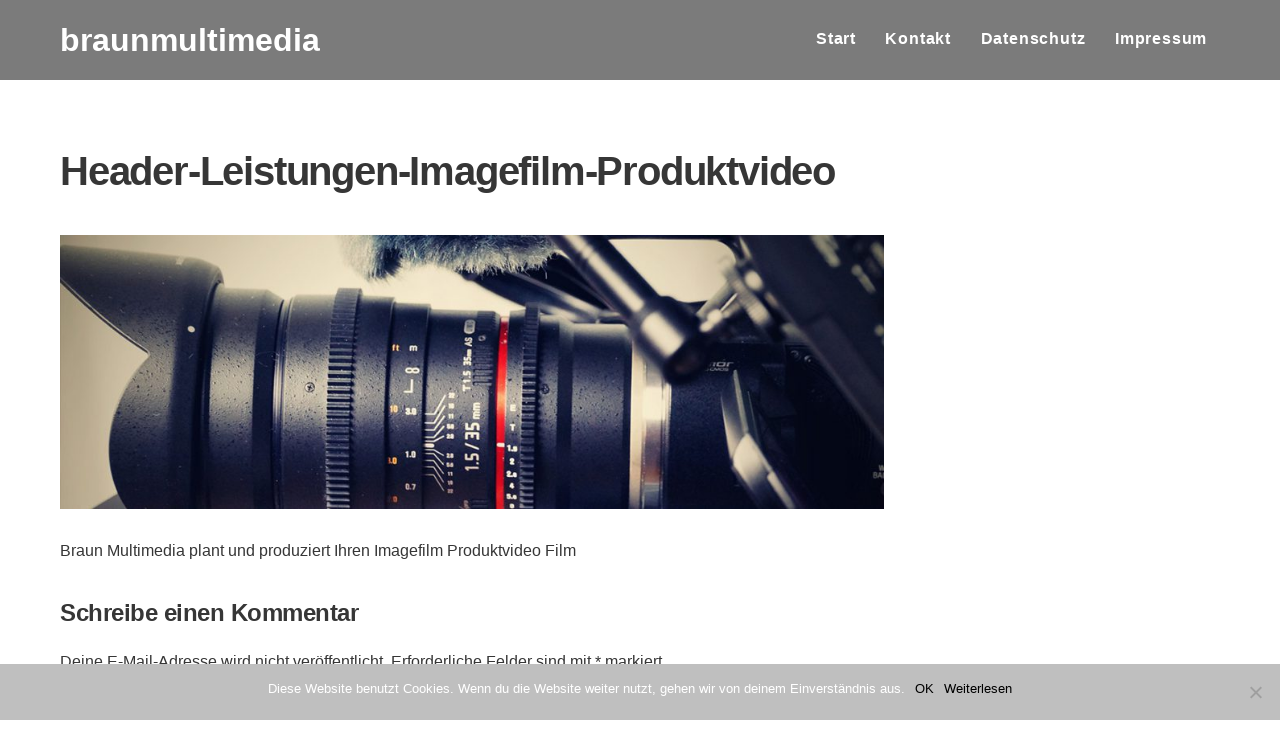

--- FILE ---
content_type: text/html; charset=UTF-8
request_url: https://braunmultimedia.de/leistungen/videoproduktion-imagefilm/header-leistungen-imagefilm-produktvideo/
body_size: 42582
content:
<!DOCTYPE html>
<html lang="de">
<head>
        <meta charset="UTF-8">
        <meta name="viewport" content="width=device-width, initial-scale=1, minimum-scale=1">
        <meta name='robots' content='index, follow, max-image-preview:large, max-snippet:-1, max-video-preview:-1' />
	<style>img:is([sizes="auto" i], [sizes^="auto," i]) { contain-intrinsic-size: 3000px 1500px }</style>
	
	<!-- This site is optimized with the Yoast SEO plugin v24.2 - https://yoast.com/wordpress/plugins/seo/ -->
	<title>Header-Leistungen-Imagefilm-Produktvideo - braunmultimedia</title>
	<link rel="canonical" href="https://braunmultimedia.de/leistungen/videoproduktion-imagefilm/header-leistungen-imagefilm-produktvideo/" />
	<meta property="og:locale" content="de_DE" />
	<meta property="og:type" content="article" />
	<meta property="og:title" content="Header-Leistungen-Imagefilm-Produktvideo - braunmultimedia" />
	<meta property="og:description" content="Braun Multimedia plant und produziert Ihren Imagefilm Produktvideo Film" />
	<meta property="og:url" content="https://braunmultimedia.de/leistungen/videoproduktion-imagefilm/header-leistungen-imagefilm-produktvideo/" />
	<meta property="og:site_name" content="braunmultimedia" />
	<meta property="article:publisher" content="https://www.facebook.com/braunmultimediawerbeagentur/" />
	<meta property="article:modified_time" content="2017-01-21T10:06:34+00:00" />
	<meta property="og:image" content="https://braunmultimedia.de/leistungen/videoproduktion-imagefilm/header-leistungen-imagefilm-produktvideo" />
	<meta property="og:image:width" content="1200" />
	<meta property="og:image:height" content="400" />
	<meta property="og:image:type" content="image/jpeg" />
	<script type="application/ld+json" class="yoast-schema-graph">{"@context":"https://schema.org","@graph":[{"@type":"WebPage","@id":"https://braunmultimedia.de/leistungen/videoproduktion-imagefilm/header-leistungen-imagefilm-produktvideo/","url":"https://braunmultimedia.de/leistungen/videoproduktion-imagefilm/header-leistungen-imagefilm-produktvideo/","name":"Header-Leistungen-Imagefilm-Produktvideo - braunmultimedia","isPartOf":{"@id":"https://braunmultimedia.de/#website"},"primaryImageOfPage":{"@id":"https://braunmultimedia.de/leistungen/videoproduktion-imagefilm/header-leistungen-imagefilm-produktvideo/#primaryimage"},"image":{"@id":"https://braunmultimedia.de/leistungen/videoproduktion-imagefilm/header-leistungen-imagefilm-produktvideo/#primaryimage"},"thumbnailUrl":"https://braunmultimedia.de/wp-content/uploads/2017/01/Header-Leistungen-Imagefilm-Produktvideo.jpg","datePublished":"2017-01-21T10:05:14+00:00","dateModified":"2017-01-21T10:06:34+00:00","breadcrumb":{"@id":"https://braunmultimedia.de/leistungen/videoproduktion-imagefilm/header-leistungen-imagefilm-produktvideo/#breadcrumb"},"inLanguage":"de","potentialAction":[{"@type":"ReadAction","target":["https://braunmultimedia.de/leistungen/videoproduktion-imagefilm/header-leistungen-imagefilm-produktvideo/"]}]},{"@type":"ImageObject","inLanguage":"de","@id":"https://braunmultimedia.de/leistungen/videoproduktion-imagefilm/header-leistungen-imagefilm-produktvideo/#primaryimage","url":"https://braunmultimedia.de/wp-content/uploads/2017/01/Header-Leistungen-Imagefilm-Produktvideo.jpg","contentUrl":"https://braunmultimedia.de/wp-content/uploads/2017/01/Header-Leistungen-Imagefilm-Produktvideo.jpg","width":1200,"height":400,"caption":"Imagefilm Produktvideo Film"},{"@type":"BreadcrumbList","@id":"https://braunmultimedia.de/leistungen/videoproduktion-imagefilm/header-leistungen-imagefilm-produktvideo/#breadcrumb","itemListElement":[{"@type":"ListItem","position":1,"name":"Home","item":"https://braunmultimedia.de/"},{"@type":"ListItem","position":2,"name":"Leistungen &#8211; Audiovisuelle Medien","item":"https://braunmultimedia.de/leistungen/"},{"@type":"ListItem","position":3,"name":"Video, Imagefilm und Produktclips","item":"https://braunmultimedia.de/leistungen/videoproduktion-imagefilm/"},{"@type":"ListItem","position":4,"name":"Header-Leistungen-Imagefilm-Produktvideo"}]},{"@type":"WebSite","@id":"https://braunmultimedia.de/#website","url":"https://braunmultimedia.de/","name":"braunmultimedia","description":"Werbeagentur für Audio und Videoproduktion","potentialAction":[{"@type":"SearchAction","target":{"@type":"EntryPoint","urlTemplate":"https://braunmultimedia.de/?s={search_term_string}"},"query-input":{"@type":"PropertyValueSpecification","valueRequired":true,"valueName":"search_term_string"}}],"inLanguage":"de"}]}</script>
	<!-- / Yoast SEO plugin. -->


            <style id="tf_lazy_style">
                [data-tf-src]{
                    opacity:0
                }
                .tf_svg_lazy{
                    transition:filter .3s linear!important;filter:blur(25px);opacity:1;
                    transform:translateZ(0)
                }
                .tf_svg_lazy_loaded{
                    filter:blur(0)
                }
                .module[data-lazy],.module[data-lazy] .ui,.module_row[data-lazy]:not(.tb_first),.module_row[data-lazy]:not(.tb_first)>.row_inner,.module_row:not(.tb_first) .module_column[data-lazy],.module_row:not(.tb_first) .module_subrow[data-lazy],.module_subrow[data-lazy]>.subrow_inner{
                    background-image:none!important
                }
            </style>
            <noscript><style>[data-tf-src]{
                display:none!important
            }
            .tf_svg_lazy{
                filter:none!important;
                opacity:1!important
            }</style></noscript>
                    <style id="tf_lazy_common">
                        /*chrome bug,prevent run transition on the page loading*/
                body:not(.page-loaded),body:not(.page-loaded) #header,body:not(.page-loaded) a,body:not(.page-loaded) img,body:not(.page-loaded) figure,body:not(.page-loaded) div,body:not(.page-loaded) i,body:not(.page-loaded) li,body:not(.page-loaded) span,body:not(.page-loaded) ul{
                    animation:none!important;
                    transition:none!important
                }
                body:not(.page-loaded) #main-nav li .sub-menu{
                    display:none
                }
                img{
                    max-width:100%;
                    height:auto
                }
					           .tf_fa{display:inline-block;width:1em;height:1em;stroke-width:0;stroke:currentColor;overflow:visible;fill:currentColor;pointer-events:none;vertical-align:middle}#tf_svg symbol{overflow:visible}.tf_lazy{position:relative;visibility:visible;display:block;opacity:.3}.wow .tf_lazy{visibility:hidden;opacity:1;position:static;display:inline}div.tf_audio_lazy audio{visibility:hidden;height:0;display:inline}.mejs-container{visibility:visible}.tf_iframe_lazy{transition:opacity .3s ease-in-out;min-height:10px}.tf_carousel .tf_swiper-wrapper{display:flex}.tf_carousel .tf_swiper-slide{flex-shrink:0;opacity:0}.tf_carousel .tf_lazy{contain:none}.tf_swiper-wrapper>br,.tf_lazy.tf_swiper-wrapper .tf_lazy:after,.tf_lazy.tf_swiper-wrapper .tf_lazy:before{display:none}.tf_lazy:after,.tf_lazy:before{content:'';display:inline-block;position:absolute;width:10px!important;height:10px!important;margin:0 3px;top:50%!important;right:50%!important;left:auto!important;border-radius:100%;background-color:currentColor;visibility:visible;animation:tf-hrz-loader infinite .75s cubic-bezier(.2,.68,.18,1.08)}.tf_lazy:after{width:6px!important;height:6px!important;right:auto!important;left:50%!important;margin-top:3px;animation-delay:-.4s}@keyframes tf-hrz-loader{0%{transform:scale(1);opacity:1}50%{transform:scale(.1);opacity:.6}100%{transform:scale(1);opacity:1}}.tf_lazy_lightbox{position:fixed;background:rgba(11,11,11,.8);color:#ccc;top:0;left:0;display:flex;align-items:center;justify-content:center;z-index:999}.tf_lazy_lightbox .tf_lazy:after,.tf_lazy_lightbox .tf_lazy:before{background:#fff}.tf_video_lazy video{width:100%;height:100%;position:static;object-fit:cover}
        </style>
                    <noscript><style>body:not(.page-loaded) #main-nav li .sub-menu{
                display:block
            }</style></noscript>
            <link rel="prefetch" href="https://braunmultimedia.de/wp-content/themes/themify-ultra/js/themify.script.min.js?ver=5.7.4" as="script" importance="low"/><link rel="prefetch" href="https://braunmultimedia.de/wp-content/themes/themify-ultra/themify/js/modules/themify.sidemenu.min.js?ver=5.6.7" as="script" importance="low"/><link rel="preload" importance="high" href="https://braunmultimedia.de/wp-content/uploads/themify-concate/2455176293/themify-3401641401.min.css" as="style"><link importance="high" id="themify_concate-css" rel="stylesheet" href="https://braunmultimedia.de/wp-content/uploads/themify-concate/2455176293/themify-3401641401.min.css"><link rel="alternate" type="application/rss+xml" title="braunmultimedia &raquo; Feed" href="https://braunmultimedia.de/feed/" />
<link rel="alternate" type="application/rss+xml" title="braunmultimedia &raquo; Kommentar-Feed" href="https://braunmultimedia.de/comments/feed/" />
<link rel="alternate" type="application/rss+xml" title="braunmultimedia &raquo; Header-Leistungen-Imagefilm-Produktvideo Kommentar-Feed" href="https://braunmultimedia.de/leistungen/videoproduktion-imagefilm/header-leistungen-imagefilm-produktvideo/feed/" />
<style id='classic-theme-styles-inline-css'>
/*! This file is auto-generated */
.wp-block-button__link{color:#fff;background-color:#32373c;border-radius:9999px;box-shadow:none;text-decoration:none;padding:calc(.667em + 2px) calc(1.333em + 2px);font-size:1.125em}.wp-block-file__button{background:#32373c;color:#fff;text-decoration:none}
</style>
<style id='global-styles-inline-css'>
:root{--wp--preset--aspect-ratio--square: 1;--wp--preset--aspect-ratio--4-3: 4/3;--wp--preset--aspect-ratio--3-4: 3/4;--wp--preset--aspect-ratio--3-2: 3/2;--wp--preset--aspect-ratio--2-3: 2/3;--wp--preset--aspect-ratio--16-9: 16/9;--wp--preset--aspect-ratio--9-16: 9/16;--wp--preset--color--black: #000000;--wp--preset--color--cyan-bluish-gray: #abb8c3;--wp--preset--color--white: #ffffff;--wp--preset--color--pale-pink: #f78da7;--wp--preset--color--vivid-red: #cf2e2e;--wp--preset--color--luminous-vivid-orange: #ff6900;--wp--preset--color--luminous-vivid-amber: #fcb900;--wp--preset--color--light-green-cyan: #7bdcb5;--wp--preset--color--vivid-green-cyan: #00d084;--wp--preset--color--pale-cyan-blue: #8ed1fc;--wp--preset--color--vivid-cyan-blue: #0693e3;--wp--preset--color--vivid-purple: #9b51e0;--wp--preset--gradient--vivid-cyan-blue-to-vivid-purple: linear-gradient(135deg,rgba(6,147,227,1) 0%,rgb(155,81,224) 100%);--wp--preset--gradient--light-green-cyan-to-vivid-green-cyan: linear-gradient(135deg,rgb(122,220,180) 0%,rgb(0,208,130) 100%);--wp--preset--gradient--luminous-vivid-amber-to-luminous-vivid-orange: linear-gradient(135deg,rgba(252,185,0,1) 0%,rgba(255,105,0,1) 100%);--wp--preset--gradient--luminous-vivid-orange-to-vivid-red: linear-gradient(135deg,rgba(255,105,0,1) 0%,rgb(207,46,46) 100%);--wp--preset--gradient--very-light-gray-to-cyan-bluish-gray: linear-gradient(135deg,rgb(238,238,238) 0%,rgb(169,184,195) 100%);--wp--preset--gradient--cool-to-warm-spectrum: linear-gradient(135deg,rgb(74,234,220) 0%,rgb(151,120,209) 20%,rgb(207,42,186) 40%,rgb(238,44,130) 60%,rgb(251,105,98) 80%,rgb(254,248,76) 100%);--wp--preset--gradient--blush-light-purple: linear-gradient(135deg,rgb(255,206,236) 0%,rgb(152,150,240) 100%);--wp--preset--gradient--blush-bordeaux: linear-gradient(135deg,rgb(254,205,165) 0%,rgb(254,45,45) 50%,rgb(107,0,62) 100%);--wp--preset--gradient--luminous-dusk: linear-gradient(135deg,rgb(255,203,112) 0%,rgb(199,81,192) 50%,rgb(65,88,208) 100%);--wp--preset--gradient--pale-ocean: linear-gradient(135deg,rgb(255,245,203) 0%,rgb(182,227,212) 50%,rgb(51,167,181) 100%);--wp--preset--gradient--electric-grass: linear-gradient(135deg,rgb(202,248,128) 0%,rgb(113,206,126) 100%);--wp--preset--gradient--midnight: linear-gradient(135deg,rgb(2,3,129) 0%,rgb(40,116,252) 100%);--wp--preset--font-size--small: 13px;--wp--preset--font-size--medium: 20px;--wp--preset--font-size--large: 36px;--wp--preset--font-size--x-large: 42px;--wp--preset--spacing--20: 0.44rem;--wp--preset--spacing--30: 0.67rem;--wp--preset--spacing--40: 1rem;--wp--preset--spacing--50: 1.5rem;--wp--preset--spacing--60: 2.25rem;--wp--preset--spacing--70: 3.38rem;--wp--preset--spacing--80: 5.06rem;--wp--preset--shadow--natural: 6px 6px 9px rgba(0, 0, 0, 0.2);--wp--preset--shadow--deep: 12px 12px 50px rgba(0, 0, 0, 0.4);--wp--preset--shadow--sharp: 6px 6px 0px rgba(0, 0, 0, 0.2);--wp--preset--shadow--outlined: 6px 6px 0px -3px rgba(255, 255, 255, 1), 6px 6px rgba(0, 0, 0, 1);--wp--preset--shadow--crisp: 6px 6px 0px rgba(0, 0, 0, 1);}:where(.is-layout-flex){gap: 0.5em;}:where(.is-layout-grid){gap: 0.5em;}body .is-layout-flex{display: flex;}.is-layout-flex{flex-wrap: wrap;align-items: center;}.is-layout-flex > :is(*, div){margin: 0;}body .is-layout-grid{display: grid;}.is-layout-grid > :is(*, div){margin: 0;}:where(.wp-block-columns.is-layout-flex){gap: 2em;}:where(.wp-block-columns.is-layout-grid){gap: 2em;}:where(.wp-block-post-template.is-layout-flex){gap: 1.25em;}:where(.wp-block-post-template.is-layout-grid){gap: 1.25em;}.has-black-color{color: var(--wp--preset--color--black) !important;}.has-cyan-bluish-gray-color{color: var(--wp--preset--color--cyan-bluish-gray) !important;}.has-white-color{color: var(--wp--preset--color--white) !important;}.has-pale-pink-color{color: var(--wp--preset--color--pale-pink) !important;}.has-vivid-red-color{color: var(--wp--preset--color--vivid-red) !important;}.has-luminous-vivid-orange-color{color: var(--wp--preset--color--luminous-vivid-orange) !important;}.has-luminous-vivid-amber-color{color: var(--wp--preset--color--luminous-vivid-amber) !important;}.has-light-green-cyan-color{color: var(--wp--preset--color--light-green-cyan) !important;}.has-vivid-green-cyan-color{color: var(--wp--preset--color--vivid-green-cyan) !important;}.has-pale-cyan-blue-color{color: var(--wp--preset--color--pale-cyan-blue) !important;}.has-vivid-cyan-blue-color{color: var(--wp--preset--color--vivid-cyan-blue) !important;}.has-vivid-purple-color{color: var(--wp--preset--color--vivid-purple) !important;}.has-black-background-color{background-color: var(--wp--preset--color--black) !important;}.has-cyan-bluish-gray-background-color{background-color: var(--wp--preset--color--cyan-bluish-gray) !important;}.has-white-background-color{background-color: var(--wp--preset--color--white) !important;}.has-pale-pink-background-color{background-color: var(--wp--preset--color--pale-pink) !important;}.has-vivid-red-background-color{background-color: var(--wp--preset--color--vivid-red) !important;}.has-luminous-vivid-orange-background-color{background-color: var(--wp--preset--color--luminous-vivid-orange) !important;}.has-luminous-vivid-amber-background-color{background-color: var(--wp--preset--color--luminous-vivid-amber) !important;}.has-light-green-cyan-background-color{background-color: var(--wp--preset--color--light-green-cyan) !important;}.has-vivid-green-cyan-background-color{background-color: var(--wp--preset--color--vivid-green-cyan) !important;}.has-pale-cyan-blue-background-color{background-color: var(--wp--preset--color--pale-cyan-blue) !important;}.has-vivid-cyan-blue-background-color{background-color: var(--wp--preset--color--vivid-cyan-blue) !important;}.has-vivid-purple-background-color{background-color: var(--wp--preset--color--vivid-purple) !important;}.has-black-border-color{border-color: var(--wp--preset--color--black) !important;}.has-cyan-bluish-gray-border-color{border-color: var(--wp--preset--color--cyan-bluish-gray) !important;}.has-white-border-color{border-color: var(--wp--preset--color--white) !important;}.has-pale-pink-border-color{border-color: var(--wp--preset--color--pale-pink) !important;}.has-vivid-red-border-color{border-color: var(--wp--preset--color--vivid-red) !important;}.has-luminous-vivid-orange-border-color{border-color: var(--wp--preset--color--luminous-vivid-orange) !important;}.has-luminous-vivid-amber-border-color{border-color: var(--wp--preset--color--luminous-vivid-amber) !important;}.has-light-green-cyan-border-color{border-color: var(--wp--preset--color--light-green-cyan) !important;}.has-vivid-green-cyan-border-color{border-color: var(--wp--preset--color--vivid-green-cyan) !important;}.has-pale-cyan-blue-border-color{border-color: var(--wp--preset--color--pale-cyan-blue) !important;}.has-vivid-cyan-blue-border-color{border-color: var(--wp--preset--color--vivid-cyan-blue) !important;}.has-vivid-purple-border-color{border-color: var(--wp--preset--color--vivid-purple) !important;}.has-vivid-cyan-blue-to-vivid-purple-gradient-background{background: var(--wp--preset--gradient--vivid-cyan-blue-to-vivid-purple) !important;}.has-light-green-cyan-to-vivid-green-cyan-gradient-background{background: var(--wp--preset--gradient--light-green-cyan-to-vivid-green-cyan) !important;}.has-luminous-vivid-amber-to-luminous-vivid-orange-gradient-background{background: var(--wp--preset--gradient--luminous-vivid-amber-to-luminous-vivid-orange) !important;}.has-luminous-vivid-orange-to-vivid-red-gradient-background{background: var(--wp--preset--gradient--luminous-vivid-orange-to-vivid-red) !important;}.has-very-light-gray-to-cyan-bluish-gray-gradient-background{background: var(--wp--preset--gradient--very-light-gray-to-cyan-bluish-gray) !important;}.has-cool-to-warm-spectrum-gradient-background{background: var(--wp--preset--gradient--cool-to-warm-spectrum) !important;}.has-blush-light-purple-gradient-background{background: var(--wp--preset--gradient--blush-light-purple) !important;}.has-blush-bordeaux-gradient-background{background: var(--wp--preset--gradient--blush-bordeaux) !important;}.has-luminous-dusk-gradient-background{background: var(--wp--preset--gradient--luminous-dusk) !important;}.has-pale-ocean-gradient-background{background: var(--wp--preset--gradient--pale-ocean) !important;}.has-electric-grass-gradient-background{background: var(--wp--preset--gradient--electric-grass) !important;}.has-midnight-gradient-background{background: var(--wp--preset--gradient--midnight) !important;}.has-small-font-size{font-size: var(--wp--preset--font-size--small) !important;}.has-medium-font-size{font-size: var(--wp--preset--font-size--medium) !important;}.has-large-font-size{font-size: var(--wp--preset--font-size--large) !important;}.has-x-large-font-size{font-size: var(--wp--preset--font-size--x-large) !important;}
:where(.wp-block-post-template.is-layout-flex){gap: 1.25em;}:where(.wp-block-post-template.is-layout-grid){gap: 1.25em;}
:where(.wp-block-columns.is-layout-flex){gap: 2em;}:where(.wp-block-columns.is-layout-grid){gap: 2em;}
:root :where(.wp-block-pullquote){font-size: 1.5em;line-height: 1.6;}
</style>
<link rel="preload" href="https://braunmultimedia.de/wp-content/plugins/cookie-notice/css/front.min.css?ver=2.5.5" as="style" /><link rel='stylesheet' id='cookie-notice-front-css' href='https://braunmultimedia.de/wp-content/plugins/cookie-notice/css/front.min.css?ver=2.5.5' media='all' />
<script src="https://braunmultimedia.de/wp-includes/js/jquery/jquery.min.js?ver=3.7.1" id="jquery-core-js"></script>
<script id="cookie-notice-front-js-before">
var cnArgs = {"ajaxUrl":"https:\/\/braunmultimedia.de\/wp-admin\/admin-ajax.php","nonce":"ef38dc7b40","hideEffect":"fade","position":"bottom","onScroll":false,"onScrollOffset":100,"onClick":false,"cookieName":"cookie_notice_accepted","cookieTime":2592000,"cookieTimeRejected":2592000,"globalCookie":false,"redirection":false,"cache":true,"revokeCookies":false,"revokeCookiesOpt":"automatic"};
</script>
<script src="https://braunmultimedia.de/wp-content/plugins/cookie-notice/js/front.min.js?ver=2.5.5" id="cookie-notice-front-js"></script>
<link rel="https://api.w.org/" href="https://braunmultimedia.de/wp-json/" /><link rel="alternate" title="JSON" type="application/json" href="https://braunmultimedia.de/wp-json/wp/v2/media/575" /><link rel="EditURI" type="application/rsd+xml" title="RSD" href="https://braunmultimedia.de/xmlrpc.php?rsd" />

<link rel='shortlink' href='https://braunmultimedia.de/?p=575' />
<link rel="alternate" title="oEmbed (JSON)" type="application/json+oembed" href="https://braunmultimedia.de/wp-json/oembed/1.0/embed?url=https%3A%2F%2Fbraunmultimedia.de%2Fleistungen%2Fvideoproduktion-imagefilm%2Fheader-leistungen-imagefilm-produktvideo%2F" />
<link rel="alternate" title="oEmbed (XML)" type="text/xml+oembed" href="https://braunmultimedia.de/wp-json/oembed/1.0/embed?url=https%3A%2F%2Fbraunmultimedia.de%2Fleistungen%2Fvideoproduktion-imagefilm%2Fheader-leistungen-imagefilm-produktvideo%2F&#038;format=xml" />
<script type="text/javascript">
(function(url){
	if(/(?:Chrome\/26\.0\.1410\.63 Safari\/537\.31|WordfenceTestMonBot)/.test(navigator.userAgent)){ return; }
	var addEvent = function(evt, handler) {
		if (window.addEventListener) {
			document.addEventListener(evt, handler, false);
		} else if (window.attachEvent) {
			document.attachEvent('on' + evt, handler);
		}
	};
	var removeEvent = function(evt, handler) {
		if (window.removeEventListener) {
			document.removeEventListener(evt, handler, false);
		} else if (window.detachEvent) {
			document.detachEvent('on' + evt, handler);
		}
	};
	var evts = 'contextmenu dblclick drag dragend dragenter dragleave dragover dragstart drop keydown keypress keyup mousedown mousemove mouseout mouseover mouseup mousewheel scroll'.split(' ');
	var logHuman = function() {
		if (window.wfLogHumanRan) { return; }
		window.wfLogHumanRan = true;
		var wfscr = document.createElement('script');
		wfscr.type = 'text/javascript';
		wfscr.async = true;
		wfscr.src = url + '&r=' + Math.random();
		(document.getElementsByTagName('head')[0]||document.getElementsByTagName('body')[0]).appendChild(wfscr);
		for (var i = 0; i < evts.length; i++) {
			removeEvent(evts[i], logHuman);
		}
	};
	for (var i = 0; i < evts.length; i++) {
		addEvent(evts[i], logHuman);
	}
})('//braunmultimedia.de/?wordfence_lh=1&hid=D9536BF8A6E49BD5167BFC166558A7E3');
</script>
	<style>
	@keyframes themifyAnimatedBG{
		0%{background-color:#33baab}100%{background-color:#e33b9e}50%{background-color:#4961d7}33.3%{background-color:#2ea85c}25%{background-color:#2bb8ed}20%{background-color:#dd5135}
	}
	.page-loaded .module_row.animated-bg{
		animation:themifyAnimatedBG 30000ms infinite alternate
	}
	</style>
	<style id="tb_inline_styles">.tb_animation_on{overflow-x:hidden}.themify_builder .wow{visibility:hidden;animation-fill-mode:both}.themify_builder .tf_lax_done{transition-duration:.8s;transition-timing-function:cubic-bezier(.165,.84,.44,1)}[data-sticky-active].tb_sticky_scroll_active{z-index:1}[data-sticky-active].tb_sticky_scroll_active .hide-on-stick{display:none}@media screen and (min-width:1281px){.hide-desktop{width:0!important;height:0!important;padding:0!important;visibility:hidden!important;margin:0!important;display:table-column!important;background:none!important}}@media screen and (min-width:769px) and (max-width:1280px){.hide-tablet_landscape{width:0!important;height:0!important;padding:0!important;visibility:hidden!important;margin:0!important;display:table-column!important;background:none!important}}@media screen and (min-width:681px) and (max-width:768px){.hide-tablet{width:0!important;height:0!important;padding:0!important;visibility:hidden!important;margin:0!important;display:table-column!important;background:none!important}}@media screen and (max-width:680px){.hide-mobile{width:0!important;height:0!important;padding:0!important;visibility:hidden!important;margin:0!important;display:table-column!important;background:none!important}}</style><noscript><style>.themify_builder .wow,.wow .tf_lazy{visibility:visible!important}</style></noscript><link rel="icon" href="https://braunmultimedia.de/wp-content/uploads/2023/01/cropped-LogoBM2023_Web-32x32.png" sizes="32x32" />
<link rel="icon" href="https://braunmultimedia.de/wp-content/uploads/2023/01/cropped-LogoBM2023_Web-192x192.png" sizes="192x192" />
<link rel="apple-touch-icon" href="https://braunmultimedia.de/wp-content/uploads/2023/01/cropped-LogoBM2023_Web-180x180.png" />
<meta name="msapplication-TileImage" content="https://braunmultimedia.de/wp-content/uploads/2023/01/cropped-LogoBM2023_Web-270x270.png" />
</head>
<body class="attachment attachment-template-default attachmentid-575 attachment-jpeg cookies-not-set skin-agency2 sidebar1 default_width no-home tb_animation_on ready-view header-horizontal fixed-header-enabled footer-horizontal-left theme-color-grey tagline-off social-widget-off search-off footer-menu-navigation-off header-widgets-off filter-hover-none filter-featured-only sidemenu-active">
<a class="screen-reader-text skip-to-content" href="#content">Skip to content</a><div id="pagewrap" class="tf_box hfeed site">
					<div id="headerwrap"  class=' tf_box tf_w'>

			
			                                                    <div class="header-icons tf_hide">
                                <a id="menu-icon" class="tf_inline_b tf_text_dec" href="#mobile-menu" aria-label="Menu"><span class="menu-icon-inner tf_inline_b tf_vmiddle tf_overflow"></span><span class="screen-reader-text">Menu</span></a>
				                            </div>
                        
			<header id="header" class="tf_box pagewidth tf_clearfix" itemscope="itemscope" itemtype="https://schema.org/WPHeader">

	            
	            <div class="header-bar tf_box">
				    <div id="site-logo"><a href="https://braunmultimedia.de" title="braunmultimedia"><span>braunmultimedia</span></a></div>				</div>
				<!-- /.header-bar -->

									<div id="mobile-menu" class="sidemenu sidemenu-off tf_scrollbar">
												
						<div class="navbar-wrapper tf_clearfix">
                            														
							
							
							<nav id="main-nav-wrap" itemscope="itemscope" itemtype="https://schema.org/SiteNavigationElement">
								<ul id="main-nav" class="main-nav tf_clearfix tf_box"><li class="menu-item-page-1437 menu-item menu-item-type-post_type menu-item-object-page menu-item-home menu-item-1492" ><a  href="https://braunmultimedia.de/">Start</a> </li>
<li class="menu-item-custom-1512 menu-item menu-item-type-custom menu-item-object-custom menu-item-home menu-item-1512" ><a  href="https://braunmultimedia.de/#kontakt">Kontakt</a> </li>
<li class="menu-item-page-1057 menu-item menu-item-type-post_type menu-item-object-page menu-item-privacy-policy menu-item-1465" ><a  href="https://braunmultimedia.de/datenschutz/">Datenschutz</a> </li>
<li class="menu-item-page-77 menu-item menu-item-type-post_type menu-item-object-page menu-item-1466" ><a  href="https://braunmultimedia.de/impressum/">Impressum</a> </li>
</ul>							</nav>
							<!-- /#main-nav-wrap -->
                                                    </div>

						
							<a id="menu-icon-close" aria-label="Close menu" class="tf_close tf_hide" href="#"><span class="screen-reader-text">Close Menu</span></a>

																	</div><!-- #mobile-menu -->
                     					<!-- /#mobile-menu -->
				
				
				
			</header>
			<!-- /#header -->
				        
		</div>
		<!-- /#headerwrap -->
	
	<div id="body" class="tf_box tf_clear tf_mw tf_clearfix">
		
	<!-- layout-container -->
<div id="layout" class="pagewidth tf_box tf_clearfix">
        <!-- content -->
    <main id="content" class="tf_box tf_clearfix">
					<div id="page-575" class="type-page">
						    <!-- page-title -->
	    <time datetime="2017-01-21"></time>
	     <h1 itemprop="name" class="page-title">Header-Leistungen-Imagefilm-Produktvideo </h1>	<div class="page-content entry-content">
	    <p><a href='https://braunmultimedia.de/wp-content/uploads/2017/01/Header-Leistungen-Imagefilm-Produktvideo.jpg'><img data-tf-not-load="1" importance="high" fetchpriority="high" decoding="async" width="1024" height="341" src="https://braunmultimedia.de/wp-content/uploads/2017/01/Header-Leistungen-Imagefilm-Produktvideo-1024x341.jpg" class="attachment-large size-large" alt="Imagefilm Produktvideo Film" srcset="https://braunmultimedia.de/wp-content/uploads/2017/01/Header-Leistungen-Imagefilm-Produktvideo-1024x341.jpg 1024w, https://braunmultimedia.de/wp-content/uploads/2017/01/Header-Leistungen-Imagefilm-Produktvideo-300x100.jpg 300w, https://braunmultimedia.de/wp-content/uploads/2017/01/Header-Leistungen-Imagefilm-Produktvideo.jpg 1200w" sizes="(max-width: 1024px) 100vw, 1024px" /></a></p>
<p>Braun Multimedia plant und produziert Ihren Imagefilm Produktvideo Film</p>
<!--themify_builder_content-->
<div id="themify_builder_content-575" data-postid="575" class="themify_builder_content themify_builder_content-575 themify_builder tf_clear">
    </div>
<!--/themify_builder_content-->
	    
		<div id="comments" class="commentwrap tf_clearfix">

		    
		    		    	<div id="respond" class="comment-respond">
		<h3 id="reply-title" class="comment-reply-title">Schreibe einen Kommentar <small><a rel="nofollow" id="cancel-comment-reply-link" href="/leistungen/videoproduktion-imagefilm/header-leistungen-imagefilm-produktvideo/#respond" style="display:none;">Antworten abbrechen</a></small></h3><form action="https://braunmultimedia.de/wp-comments-post.php" method="post" id="commentform" class="comment-form" novalidate><p class="comment-notes"><span id="email-notes">Deine E-Mail-Adresse wird nicht veröffentlicht.</span> <span class="required-field-message">Erforderliche Felder sind mit <span class="required">*</span> markiert</span></p><p class="comment-form-comment"><label for="comment">Kommentar <span class="required">*</span></label> <textarea autocomplete="new-password"  id="fa4220e811"  name="fa4220e811"   cols="45" rows="8" maxlength="65525" required></textarea><textarea id="comment" aria-label="hp-comment" aria-hidden="true" name="comment" autocomplete="new-password" style="padding:0 !important;clip:rect(1px, 1px, 1px, 1px) !important;position:absolute !important;white-space:nowrap !important;height:1px !important;width:1px !important;overflow:hidden !important;" tabindex="-1"></textarea><script data-noptimize>document.getElementById("comment").setAttribute( "id", "a1d5bbbaeaf03ae64790a86df5d042ba" );document.getElementById("fa4220e811").setAttribute( "id", "comment" );</script></p><p class="comment-form-author"><label for="author">Name <span class="required">*</span></label> <input id="author" name="author" type="text" value="" size="30" maxlength="245" autocomplete="name" required /></p>
<p class="comment-form-email"><label for="email">E-Mail <span class="required">*</span></label> <input id="email" name="email" type="email" value="" size="30" maxlength="100" aria-describedby="email-notes" autocomplete="email" required /></p>
<p class="comment-form-url"><label for="url">Website</label> <input id="url" name="url" type="url" value="" size="30" maxlength="200" autocomplete="url" /></p>
<p class="aiowps-captcha hide-when-displaying-tfa-input"><label for="aiowps-captcha-answer">Bitte gib eine Antwort in Ziffern ein:</label><div class="aiowps-captcha-equation hide-when-displaying-tfa-input"><strong>7 &#43; zwei = <input type="hidden" name="aiowps-captcha-string-info" class="aiowps-captcha-string-info" value="ujf2098etz" /><input type="hidden" name="aiowps-captcha-temp-string" class="aiowps-captcha-temp-string" value="1768886419" /><input type="text" size="2" class="aiowps-captcha-answer" name="aiowps-captcha-answer" value="" autocomplete="off" /></strong></div></p><p class="form-submit"><input name="submit" type="submit" id="submit" class="submit" value="Kommentar abschicken" /> <input type='hidden' name='comment_post_ID' value='575' id='comment_post_ID' />
<input type='hidden' name='comment_parent' id='comment_parent' value='0' />
</p> <p class="comment-form-aios-antibot-keys"><input type="hidden" name="1sq1yxa6" value="uhz1egdn89d7" ><input type="hidden" name="cvealmyz" value="0oflmjzvs8hd" ><input type="hidden" name="l90bellr" value="j4edhraq2fin" ><input type="hidden" name="qb0p6ggj" value="7o344cq6bkz0" ><input type="hidden" name="aios_antibot_keys_expiry" id="aios_antibot_keys_expiry" value="1768953600"></p></form>	</div><!-- #respond -->
			</div>
		<!-- /.commentwrap -->
	    
	    	    <!-- /comments -->
	</div>
	<!-- /.post-content -->
					</div>
				<!-- /.type-page -->
				    </main>
    <!-- /content -->
        
    <aside id="sidebar" class="tf_box" itemscope="itemscope" itemtype="https://schema.org/WPSidebar">

        
    </aside>
    <!-- /#sidebar -->

    </div>
<!-- /layout-container -->
    </div><!-- /body -->
<div id="footerwrap" class="tf_box tf_clear ">
				<footer id="footer" class="tf_box pagewidth tf_scrollbar tf_rel tf_clearfix" itemscope="itemscope" itemtype="https://schema.org/WPFooter">
			<div class="back-top tf_textc tf_clearfix back-top-float back-top-hide"><div class="arrow-up"><a aria-label="Back to top" href="#header"><span class="screen-reader-text">Back To Top</span></a></div></div>
			<div class="main-col first tf_clearfix">
				<div class="footer-left-wrap first">
					
									</div>

				<div class="footer-right-wrap">
					
									</div>
			</div>

												<div class="section-col tf_clearfix">
						<div class="footer-widgets-wrap">
							
		<div class="footer-widgets tf_clearfix">
							<div class="col4-1 first tf_box tf_float">
					<div id="text-1002" class="widget widget_text"><h4 class="widgettitle">Über uns</h4>			<div class="textwidget"><p>Braun Multimedia ist eine auf Audio und Videoproduktion spezialisierte Werbeagentur aus dem Raum Bayreuth</p>
</div>
		</div>				</div>
							<div class="col4-1 tf_box tf_float">
					<div id="nav_menu-1003" class="widget widget_nav_menu"><h4 class="widgettitle">Navigation</h4><div class="menu-main-navigation-container"><ul id="menu-main-navigation" class="menu"><li id="menu-item-1492" class="menu-item menu-item-type-post_type menu-item-object-page menu-item-home menu-item-1492"><a href="https://braunmultimedia.de/">Start</a></li>
<li id="menu-item-1512" class="menu-item menu-item-type-custom menu-item-object-custom menu-item-home menu-item-1512"><a href="https://braunmultimedia.de/#kontakt">Kontakt</a></li>
<li id="menu-item-1465" class="menu-item menu-item-type-post_type menu-item-object-page menu-item-privacy-policy menu-item-1465"><a rel="privacy-policy" href="https://braunmultimedia.de/datenschutz/">Datenschutz</a></li>
<li id="menu-item-1466" class="menu-item menu-item-type-post_type menu-item-object-page menu-item-1466"><a href="https://braunmultimedia.de/impressum/">Impressum</a></li>
</ul></div></div>				</div>
							<div class="col4-1 tf_box tf_float">
					<div id="text-1004" class="widget widget_text"><h4 class="widgettitle">Addresse</h4>			<div class="textwidget"><p>Hauptstr. 48<br />
95463 Ramsenthal</p>
<p>OT Bindlach / bei Bayreuth</p>
</div>
		</div>				</div>
							<div class="col4-1 tf_box tf_float">
					<div id="text-1005" class="widget widget_text">			<div class="textwidget"></div>
		</div>				</div>
					</div>
		<!-- /.footer-widgets -->

								<!-- /footer-widgets -->
						</div>
					</div>
					<div class="footer-text tf_clear tf_clearfix">
						<div class="footer-text-inner">
							<div class="one">&copy; <a href="https://braunmultimedia.de">braunmultimedia</a> 2026</div><div class="two">Powered by <a href="http://wordpress.org">WordPress</a> &bull; <a href="https://themify.me">Themify WordPress Themes</a></div>						</div>
					</div>
					<!-- /.footer-text -->
							
					</footer><!-- /#footer -->
				
	</div><!-- /#footerwrap -->
</div><!-- /#pagewrap -->
<!-- wp_footer -->
            <!--googleoff:all-->
            <!--noindex-->
            <script type="text/template" id="tf_vars">
            var themifyScript = {"headerType":"header-horizontal","sticky_header":"","pageLoaderEffect":"","infiniteEnable":"0"};
var tbLocalScript = {"builder_url":"https://braunmultimedia.de/wp-content/themes/themify-ultra/themify/themify-builder","js_modules":{"b":{"u":"/js/themify.builder.script.min.js","v":"5.6.7"},"sh":{"u":"/js/themify.scroll-highlight.min.js","v":"5.6.7"},"sty":{"u":"sticky.min.js","v":"5.6.7"}},"breakpoints":{"tablet_landscape":[769,1280],"tablet":[681,768],"mobile":680},"scrollHighlight":{"speed":900.01},"addons":{"bgzs":{"match":".builder-zoom-scrolling","js":"https://braunmultimedia.de/wp-content/themes/themify-ultra/themify/themify-builder/js/modules/bgzoom_scroll.js"},"bgzm":{"match":".builder-zooming","js":"https://braunmultimedia.de/wp-content/themes/themify-ultra/themify/themify-builder/js/modules/bgzoom.js"},"p":{"match":".builder-parallax-scrolling","js":"https://braunmultimedia.de/wp-content/themes/themify-ultra/themify/themify-builder/js/modules/parallax.js"},"fwv":{"match":"[data-tbfullwidthvideo]","js":"https://braunmultimedia.de/wp-content/themes/themify-ultra/themify/themify-builder/js/modules/fullwidthvideo.js"},"bgs":{"selector":":scope>.tb_slider","js":"https://braunmultimedia.de/wp-content/themes/themify-ultra/themify/themify-builder/js/modules/backgroundSlider.js"},"rd":{"selector":".module-text-more","js":"https://braunmultimedia.de/wp-content/themes/themify-ultra/themify/themify-builder/js/modules/readMore.js"},"cl":{"selector":"[data-tb_link]","js":"https://braunmultimedia.de/wp-content/themes/themify-ultra/themify/themify-builder/js/modules/clickableComponent.js"},"fr":{"match":".tb_row_frame_wrap","css":"https://braunmultimedia.de/wp-content/themes/themify-ultra/themify/themify-builder/css/modules/frames.css"},"bgz":{"match":".themify-bg-zoom","css":"https://braunmultimedia.de/wp-content/themes/themify-ultra/themify/themify-builder/css/modules/bg-zoom.css"},"cv":{"selector":".builder_row_cover","css":"https://braunmultimedia.de/wp-content/themes/themify-ultra/themify/themify-builder/css/modules/cover.css"}}};
var themify_vars = {"version":"5.6.7","url":"https://braunmultimedia.de/wp-content/themes/themify-ultra/themify","wp":"6.7.1","ajax_url":"https://braunmultimedia.de/wp-admin/admin-ajax.php","includesURL":"https://braunmultimedia.de/wp-includes/","emailSub":"Check this out!","nop":"Sorry, no posts found.","lightbox":{"i18n":{"tCounter":"%curr% of %total%"}},"s_v":"5.3.9","js_modules":{"fxh":{"u":"fixedheader.min.js","v":"5.6.7"},"lb":{"u":"lightbox.min.js","v":"5.6.7"},"gal":{"u":"themify.gallery.min.js","v":"5.6.7"},"sw":{"u":"swiper/swiper.min.js","v":"5.6.7"},"tc":{"u":"themify.carousel.min.js","v":"5.6.7"},"map":{"u":"map.min.js","v":"5.6.7"},"at":{"u":"autoTiles.min.js","v":"5.6.7"},"iso":{"u":"isotop.min.js","v":"5.6.7"},"is":{"u":"jquery.isotope.min.js","v":"5.6.7"},"inf":{"u":"infinite.min.js","v":"5.6.7"},"lax":{"u":"lax.min.js","v":"5.6.7"},"lx":{"u":"themify.lax.min.js","v":"5.6.7"},"video":{"u":"video-player.min.js","v":"5.6.7"},"audio":{"u":"audio-player.min.js","v":"5.6.7"},"side":{"u":"themify.sidemenu.min.js","v":"5.6.7"},"edge":{"u":"edge.Menu.min.js","v":"5.6.7"},"wow":{"u":"tf_wow.min.js","v":"5.6.7"},"sharer":{"u":"sharer.min.js","v":"5.6.7"},"mega":{"u":"/megamenu/js/themify.mega-menu.min.js","v":"5.6.7"},"drop":{"u":"themify.dropdown.min.js","v":"5.6.7"},"wc":{"u":"wc.min.js","v":"5.6.7"},"as":{"u":"ajax-search.min.js","v":"5.6.7"},"t":{"u":"tooltip.min.js","v":"5.6.7"},"stb":{"u":"sticky-buy.min.js","v":"5.6.7"},"wcacc":{"u":"wc-accordion-tabs.min.js","v":"5.6.7"}},"css_modules":{"sw":{"u":"swiper/swiper.min.css","v":"5.6.7"},"an":{"u":"animate.min.css","v":"5.6.7"},"video":{"u":"video.min.css","v":"5.6.7"},"audio":{"u":"audio.min.css","v":"5.6.7"},"drop":{"u":"dropdown.min.css","v":"5.6.7"},"lb":{"u":"lightbox.min.css","v":"5.6.7"},"t":{"u":"tooltip.min.css","v":"5.6.7"},"mega":{"u":"/megamenu/css/megamenu.min.css","v":"5.6.7"},"stb":{"u":"sticky-buy.min.css","v":"5.6.7"}},"menu_tooltips":[],"is_min":"1","wp_embed":"https://braunmultimedia.de/wp-includes/js/wp-embed.min.js","sw":{"site_url":"https://braunmultimedia.de","plugins_url":"plugins","sw_refresh":true},"theme_v":"5.7.4","theme_js":"https://braunmultimedia.de/wp-content/themes/themify-ultra/js/themify.script.min.js","theme_url":"https://braunmultimedia.de/wp-content/themes/themify-ultra","menu_point":"900","commentUrl":"https://braunmultimedia.de/wp-includes/js/comment-reply.min.js","done":{"tb_parallax":true}};            </script>
            <!--/noindex-->
            <!--googleon:all-->
            <script nomodule defer src="https://braunmultimedia.de/wp-content/themes/themify-ultra/themify/js/modules/fallback.min.js?ver=5.6.7"></script>
            <script defer="defer" src="https://braunmultimedia.de/wp-content/themes/themify-ultra/themify/js/main.min.js?ver=5.6.7" id="themify-main-script-js"></script>
<script id="aios-front-js-js-extra">
var AIOS_FRONT = {"ajaxurl":"https:\/\/braunmultimedia.de\/wp-admin\/admin-ajax.php","ajax_nonce":"d595441a0f"};
</script>
<script src="https://braunmultimedia.de/wp-content/plugins/all-in-one-wp-security-and-firewall/js/wp-security-front-script.js?ver=5.3.8" id="aios-front-js-js"></script>
<svg id="tf_svg" style="display:none"><defs></defs></svg>


		<!-- Cookie Notice plugin v2.5.5 by Hu-manity.co https://hu-manity.co/ -->
		<div id="cookie-notice" role="dialog" class="cookie-notice-hidden cookie-revoke-hidden cn-position-bottom" aria-label="Cookie Notice" style="background-color: rgba(191,191,191,1);"><div class="cookie-notice-container" style="color: #fff"><span id="cn-notice-text" class="cn-text-container">Diese Website benutzt Cookies. Wenn du die Website weiter nutzt, gehen wir von deinem Einverständnis aus.</span><span id="cn-notice-buttons" class="cn-buttons-container"><a href="#" id="cn-accept-cookie" data-cookie-set="accept" class="cn-set-cookie cn-button cn-button-custom button" aria-label="OK">OK</a><a href="https://braunmultimedia.de/impressum/" target="_blank" id="cn-more-info" class="cn-more-info cn-button cn-button-custom button" aria-label="Weiterlesen">Weiterlesen</a></span><span id="cn-close-notice" data-cookie-set="accept" class="cn-close-icon" title="Nein"></span></div>
			
		</div>
		<!-- / Cookie Notice plugin --><!-- SCHEMA BEGIN --><script type="application/ld+json">[{"@context":"https:\/\/schema.org","@type":"WebPage","mainEntityOfPage":{"@type":"WebPage","@id":"https:\/\/braunmultimedia.de\/leistungen\/videoproduktion-imagefilm\/header-leistungen-imagefilm-produktvideo\/"},"headline":"Header-Leistungen-Imagefilm-Produktvideo","datePublished":"2017-01-21T10:05:14+00:00","dateModified":"2017-01-21T10:06:34+00:00","description":""}]</script><!-- /SCHEMA END -->	</body>
</html>
